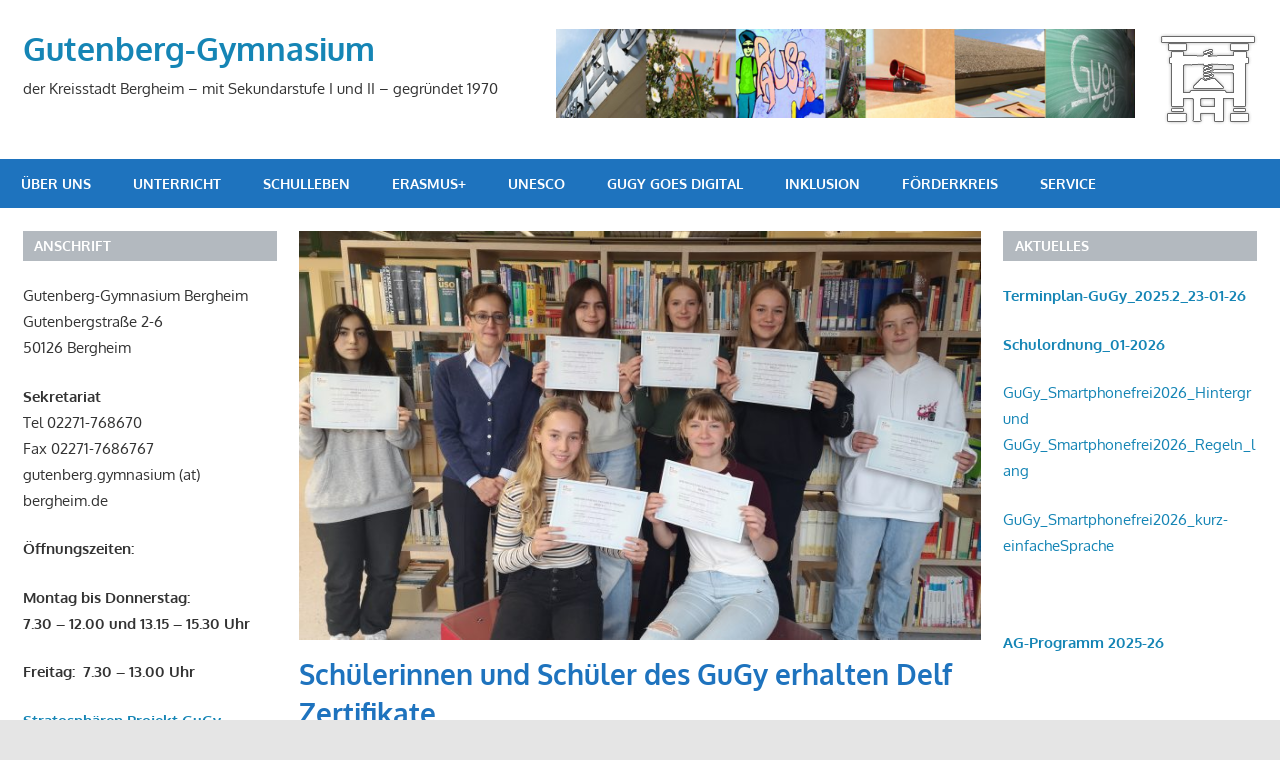

--- FILE ---
content_type: text/html; charset=UTF-8
request_url: http://gugy.de/schuelerinnen-und-schueler-des-gugy-erhalten-delf-zertifikate/
body_size: 13754
content:
<!DOCTYPE html>
<html lang="de">

<head>
<meta charset="UTF-8">
<meta name="viewport" content="width=device-width, initial-scale=1">
<link rel="profile" href="http://gmpg.org/xfn/11">
<link rel="pingback" href="http://gugy.de/xmlrpc.php">

<title>Schülerinnen und Schüler des GuGy erhalten Delf Zertifikate &#8211; Gutenberg-Gymnasium</title>
<meta name='robots' content='max-image-preview:large' />
<link rel="alternate" type="application/rss+xml" title="Gutenberg-Gymnasium &raquo; Feed" href="https://gugy.de/feed/" />
<link rel="alternate" type="application/rss+xml" title="Gutenberg-Gymnasium &raquo; Kommentar-Feed" href="https://gugy.de/comments/feed/" />
<script type="text/javascript">
window._wpemojiSettings = {"baseUrl":"https:\/\/s.w.org\/images\/core\/emoji\/14.0.0\/72x72\/","ext":".png","svgUrl":"https:\/\/s.w.org\/images\/core\/emoji\/14.0.0\/svg\/","svgExt":".svg","source":{"concatemoji":"http:\/\/gugy.de\/wp-includes\/js\/wp-emoji-release.min.js?ver=6.1.9"}};
/*! This file is auto-generated */
!function(e,a,t){var n,r,o,i=a.createElement("canvas"),p=i.getContext&&i.getContext("2d");function s(e,t){var a=String.fromCharCode,e=(p.clearRect(0,0,i.width,i.height),p.fillText(a.apply(this,e),0,0),i.toDataURL());return p.clearRect(0,0,i.width,i.height),p.fillText(a.apply(this,t),0,0),e===i.toDataURL()}function c(e){var t=a.createElement("script");t.src=e,t.defer=t.type="text/javascript",a.getElementsByTagName("head")[0].appendChild(t)}for(o=Array("flag","emoji"),t.supports={everything:!0,everythingExceptFlag:!0},r=0;r<o.length;r++)t.supports[o[r]]=function(e){if(p&&p.fillText)switch(p.textBaseline="top",p.font="600 32px Arial",e){case"flag":return s([127987,65039,8205,9895,65039],[127987,65039,8203,9895,65039])?!1:!s([55356,56826,55356,56819],[55356,56826,8203,55356,56819])&&!s([55356,57332,56128,56423,56128,56418,56128,56421,56128,56430,56128,56423,56128,56447],[55356,57332,8203,56128,56423,8203,56128,56418,8203,56128,56421,8203,56128,56430,8203,56128,56423,8203,56128,56447]);case"emoji":return!s([129777,127995,8205,129778,127999],[129777,127995,8203,129778,127999])}return!1}(o[r]),t.supports.everything=t.supports.everything&&t.supports[o[r]],"flag"!==o[r]&&(t.supports.everythingExceptFlag=t.supports.everythingExceptFlag&&t.supports[o[r]]);t.supports.everythingExceptFlag=t.supports.everythingExceptFlag&&!t.supports.flag,t.DOMReady=!1,t.readyCallback=function(){t.DOMReady=!0},t.supports.everything||(n=function(){t.readyCallback()},a.addEventListener?(a.addEventListener("DOMContentLoaded",n,!1),e.addEventListener("load",n,!1)):(e.attachEvent("onload",n),a.attachEvent("onreadystatechange",function(){"complete"===a.readyState&&t.readyCallback()})),(e=t.source||{}).concatemoji?c(e.concatemoji):e.wpemoji&&e.twemoji&&(c(e.twemoji),c(e.wpemoji)))}(window,document,window._wpemojiSettings);
</script>
<style type="text/css">
img.wp-smiley,
img.emoji {
	display: inline !important;
	border: none !important;
	box-shadow: none !important;
	height: 1em !important;
	width: 1em !important;
	margin: 0 0.07em !important;
	vertical-align: -0.1em !important;
	background: none !important;
	padding: 0 !important;
}
</style>
	<link rel='stylesheet' id='gambit-custom-fonts-css' href='http://gugy.de/wp-content/themes/gambit/assets/css/custom-fonts.css?ver=20180413' type='text/css' media='all' />
<link rel='stylesheet' id='wp-block-library-css' href='http://gugy.de/wp-includes/css/dist/block-library/style.min.css?ver=6.1.9' type='text/css' media='all' />
<link rel='stylesheet' id='classic-theme-styles-css' href='http://gugy.de/wp-includes/css/classic-themes.min.css?ver=1' type='text/css' media='all' />
<style id='global-styles-inline-css' type='text/css'>
body{--wp--preset--color--black: #303030;--wp--preset--color--cyan-bluish-gray: #abb8c3;--wp--preset--color--white: #ffffff;--wp--preset--color--pale-pink: #f78da7;--wp--preset--color--vivid-red: #cf2e2e;--wp--preset--color--luminous-vivid-orange: #ff6900;--wp--preset--color--luminous-vivid-amber: #fcb900;--wp--preset--color--light-green-cyan: #7bdcb5;--wp--preset--color--vivid-green-cyan: #00d084;--wp--preset--color--pale-cyan-blue: #8ed1fc;--wp--preset--color--vivid-cyan-blue: #0693e3;--wp--preset--color--vivid-purple: #9b51e0;--wp--preset--color--primary: #1585b5;--wp--preset--color--light-gray: #f0f0f0;--wp--preset--color--dark-gray: #777777;--wp--preset--gradient--vivid-cyan-blue-to-vivid-purple: linear-gradient(135deg,rgba(6,147,227,1) 0%,rgb(155,81,224) 100%);--wp--preset--gradient--light-green-cyan-to-vivid-green-cyan: linear-gradient(135deg,rgb(122,220,180) 0%,rgb(0,208,130) 100%);--wp--preset--gradient--luminous-vivid-amber-to-luminous-vivid-orange: linear-gradient(135deg,rgba(252,185,0,1) 0%,rgba(255,105,0,1) 100%);--wp--preset--gradient--luminous-vivid-orange-to-vivid-red: linear-gradient(135deg,rgba(255,105,0,1) 0%,rgb(207,46,46) 100%);--wp--preset--gradient--very-light-gray-to-cyan-bluish-gray: linear-gradient(135deg,rgb(238,238,238) 0%,rgb(169,184,195) 100%);--wp--preset--gradient--cool-to-warm-spectrum: linear-gradient(135deg,rgb(74,234,220) 0%,rgb(151,120,209) 20%,rgb(207,42,186) 40%,rgb(238,44,130) 60%,rgb(251,105,98) 80%,rgb(254,248,76) 100%);--wp--preset--gradient--blush-light-purple: linear-gradient(135deg,rgb(255,206,236) 0%,rgb(152,150,240) 100%);--wp--preset--gradient--blush-bordeaux: linear-gradient(135deg,rgb(254,205,165) 0%,rgb(254,45,45) 50%,rgb(107,0,62) 100%);--wp--preset--gradient--luminous-dusk: linear-gradient(135deg,rgb(255,203,112) 0%,rgb(199,81,192) 50%,rgb(65,88,208) 100%);--wp--preset--gradient--pale-ocean: linear-gradient(135deg,rgb(255,245,203) 0%,rgb(182,227,212) 50%,rgb(51,167,181) 100%);--wp--preset--gradient--electric-grass: linear-gradient(135deg,rgb(202,248,128) 0%,rgb(113,206,126) 100%);--wp--preset--gradient--midnight: linear-gradient(135deg,rgb(2,3,129) 0%,rgb(40,116,252) 100%);--wp--preset--duotone--dark-grayscale: url('#wp-duotone-dark-grayscale');--wp--preset--duotone--grayscale: url('#wp-duotone-grayscale');--wp--preset--duotone--purple-yellow: url('#wp-duotone-purple-yellow');--wp--preset--duotone--blue-red: url('#wp-duotone-blue-red');--wp--preset--duotone--midnight: url('#wp-duotone-midnight');--wp--preset--duotone--magenta-yellow: url('#wp-duotone-magenta-yellow');--wp--preset--duotone--purple-green: url('#wp-duotone-purple-green');--wp--preset--duotone--blue-orange: url('#wp-duotone-blue-orange');--wp--preset--font-size--small: 13px;--wp--preset--font-size--medium: 20px;--wp--preset--font-size--large: 36px;--wp--preset--font-size--x-large: 42px;--wp--preset--spacing--20: 0.44rem;--wp--preset--spacing--30: 0.67rem;--wp--preset--spacing--40: 1rem;--wp--preset--spacing--50: 1.5rem;--wp--preset--spacing--60: 2.25rem;--wp--preset--spacing--70: 3.38rem;--wp--preset--spacing--80: 5.06rem;}:where(.is-layout-flex){gap: 0.5em;}body .is-layout-flow > .alignleft{float: left;margin-inline-start: 0;margin-inline-end: 2em;}body .is-layout-flow > .alignright{float: right;margin-inline-start: 2em;margin-inline-end: 0;}body .is-layout-flow > .aligncenter{margin-left: auto !important;margin-right: auto !important;}body .is-layout-constrained > .alignleft{float: left;margin-inline-start: 0;margin-inline-end: 2em;}body .is-layout-constrained > .alignright{float: right;margin-inline-start: 2em;margin-inline-end: 0;}body .is-layout-constrained > .aligncenter{margin-left: auto !important;margin-right: auto !important;}body .is-layout-constrained > :where(:not(.alignleft):not(.alignright):not(.alignfull)){max-width: var(--wp--style--global--content-size);margin-left: auto !important;margin-right: auto !important;}body .is-layout-constrained > .alignwide{max-width: var(--wp--style--global--wide-size);}body .is-layout-flex{display: flex;}body .is-layout-flex{flex-wrap: wrap;align-items: center;}body .is-layout-flex > *{margin: 0;}:where(.wp-block-columns.is-layout-flex){gap: 2em;}.has-black-color{color: var(--wp--preset--color--black) !important;}.has-cyan-bluish-gray-color{color: var(--wp--preset--color--cyan-bluish-gray) !important;}.has-white-color{color: var(--wp--preset--color--white) !important;}.has-pale-pink-color{color: var(--wp--preset--color--pale-pink) !important;}.has-vivid-red-color{color: var(--wp--preset--color--vivid-red) !important;}.has-luminous-vivid-orange-color{color: var(--wp--preset--color--luminous-vivid-orange) !important;}.has-luminous-vivid-amber-color{color: var(--wp--preset--color--luminous-vivid-amber) !important;}.has-light-green-cyan-color{color: var(--wp--preset--color--light-green-cyan) !important;}.has-vivid-green-cyan-color{color: var(--wp--preset--color--vivid-green-cyan) !important;}.has-pale-cyan-blue-color{color: var(--wp--preset--color--pale-cyan-blue) !important;}.has-vivid-cyan-blue-color{color: var(--wp--preset--color--vivid-cyan-blue) !important;}.has-vivid-purple-color{color: var(--wp--preset--color--vivid-purple) !important;}.has-black-background-color{background-color: var(--wp--preset--color--black) !important;}.has-cyan-bluish-gray-background-color{background-color: var(--wp--preset--color--cyan-bluish-gray) !important;}.has-white-background-color{background-color: var(--wp--preset--color--white) !important;}.has-pale-pink-background-color{background-color: var(--wp--preset--color--pale-pink) !important;}.has-vivid-red-background-color{background-color: var(--wp--preset--color--vivid-red) !important;}.has-luminous-vivid-orange-background-color{background-color: var(--wp--preset--color--luminous-vivid-orange) !important;}.has-luminous-vivid-amber-background-color{background-color: var(--wp--preset--color--luminous-vivid-amber) !important;}.has-light-green-cyan-background-color{background-color: var(--wp--preset--color--light-green-cyan) !important;}.has-vivid-green-cyan-background-color{background-color: var(--wp--preset--color--vivid-green-cyan) !important;}.has-pale-cyan-blue-background-color{background-color: var(--wp--preset--color--pale-cyan-blue) !important;}.has-vivid-cyan-blue-background-color{background-color: var(--wp--preset--color--vivid-cyan-blue) !important;}.has-vivid-purple-background-color{background-color: var(--wp--preset--color--vivid-purple) !important;}.has-black-border-color{border-color: var(--wp--preset--color--black) !important;}.has-cyan-bluish-gray-border-color{border-color: var(--wp--preset--color--cyan-bluish-gray) !important;}.has-white-border-color{border-color: var(--wp--preset--color--white) !important;}.has-pale-pink-border-color{border-color: var(--wp--preset--color--pale-pink) !important;}.has-vivid-red-border-color{border-color: var(--wp--preset--color--vivid-red) !important;}.has-luminous-vivid-orange-border-color{border-color: var(--wp--preset--color--luminous-vivid-orange) !important;}.has-luminous-vivid-amber-border-color{border-color: var(--wp--preset--color--luminous-vivid-amber) !important;}.has-light-green-cyan-border-color{border-color: var(--wp--preset--color--light-green-cyan) !important;}.has-vivid-green-cyan-border-color{border-color: var(--wp--preset--color--vivid-green-cyan) !important;}.has-pale-cyan-blue-border-color{border-color: var(--wp--preset--color--pale-cyan-blue) !important;}.has-vivid-cyan-blue-border-color{border-color: var(--wp--preset--color--vivid-cyan-blue) !important;}.has-vivid-purple-border-color{border-color: var(--wp--preset--color--vivid-purple) !important;}.has-vivid-cyan-blue-to-vivid-purple-gradient-background{background: var(--wp--preset--gradient--vivid-cyan-blue-to-vivid-purple) !important;}.has-light-green-cyan-to-vivid-green-cyan-gradient-background{background: var(--wp--preset--gradient--light-green-cyan-to-vivid-green-cyan) !important;}.has-luminous-vivid-amber-to-luminous-vivid-orange-gradient-background{background: var(--wp--preset--gradient--luminous-vivid-amber-to-luminous-vivid-orange) !important;}.has-luminous-vivid-orange-to-vivid-red-gradient-background{background: var(--wp--preset--gradient--luminous-vivid-orange-to-vivid-red) !important;}.has-very-light-gray-to-cyan-bluish-gray-gradient-background{background: var(--wp--preset--gradient--very-light-gray-to-cyan-bluish-gray) !important;}.has-cool-to-warm-spectrum-gradient-background{background: var(--wp--preset--gradient--cool-to-warm-spectrum) !important;}.has-blush-light-purple-gradient-background{background: var(--wp--preset--gradient--blush-light-purple) !important;}.has-blush-bordeaux-gradient-background{background: var(--wp--preset--gradient--blush-bordeaux) !important;}.has-luminous-dusk-gradient-background{background: var(--wp--preset--gradient--luminous-dusk) !important;}.has-pale-ocean-gradient-background{background: var(--wp--preset--gradient--pale-ocean) !important;}.has-electric-grass-gradient-background{background: var(--wp--preset--gradient--electric-grass) !important;}.has-midnight-gradient-background{background: var(--wp--preset--gradient--midnight) !important;}.has-small-font-size{font-size: var(--wp--preset--font-size--small) !important;}.has-medium-font-size{font-size: var(--wp--preset--font-size--medium) !important;}.has-large-font-size{font-size: var(--wp--preset--font-size--large) !important;}.has-x-large-font-size{font-size: var(--wp--preset--font-size--x-large) !important;}
.wp-block-navigation a:where(:not(.wp-element-button)){color: inherit;}
:where(.wp-block-columns.is-layout-flex){gap: 2em;}
.wp-block-pullquote{font-size: 1.5em;line-height: 1.6;}
</style>
<link rel='stylesheet' id='simply-gallery-block-frontend-css' href='http://gugy.de/wp-content/plugins/simply-gallery-block/blocks/pgc_sgb.min.style.css?ver=3.2.1' type='text/css' media='all' />
<link rel='stylesheet' id='pgc-simply-gallery-plugin-lightbox-style-css' href='http://gugy.de/wp-content/plugins/simply-gallery-block/plugins/pgc_sgb_lightbox.min.style.css?ver=3.2.1' type='text/css' media='all' />
<link rel='stylesheet' id='ecwd-popup-style-css' href='http://gugy.de/wp-content/plugins/event-calendar-wd/css/ecwd_popup.css?ver=1.1.40_595550df5b428' type='text/css' media='all' />
<link rel='stylesheet' id='ecwd_font-awesome-css' href='http://gugy.de/wp-content/plugins/event-calendar-wd/css/font-awesome/font-awesome.css?ver=1.1.40_595550df5b428' type='text/css' media='all' />
<link rel='stylesheet' id='ecwd-public-css' href='http://gugy.de/wp-content/plugins/event-calendar-wd/css/style.css?ver=1.1.40_595550df5b428' type='text/css' media='all' />
<link rel='stylesheet' id='gambit-stylesheet-css' href='http://gugy.de/wp-content/themes/gambit/style.css?ver=1.6.5' type='text/css' media='all' />
<link rel='stylesheet' id='genericons-css' href='http://gugy.de/wp-content/themes/gambit/assets/genericons/genericons.css?ver=3.4.1' type='text/css' media='all' />
<link rel='stylesheet' id='themezee-related-posts-css' href='http://gugy.de/wp-content/themes/gambit/assets/css/themezee-related-posts.css?ver=20160421' type='text/css' media='all' />
<link rel='stylesheet' id='gambit-pro-css' href='http://gugy.de/wp-content/plugins/gambit-pro/assets/css/gambit-pro.css?ver=1.3.1' type='text/css' media='all' />
<style id='gambit-pro-inline-css' type='text/css'>
/* Primary Navigation Color Setting */.header-bar-wrap,.top-navigation-menu ul {background: #1e73be;}/* Secondary Navigation Color Setting */.primary-navigation-wrap,.main-navigation-toggle,.main-navigation-menu ul {background: #1e73be;}/* Content Secondary Color Setting */a:hover,a:focus,a:active,.site-title a:hover,.site-title a:active,.page-title,.entry-title,.entry-title a:link,.entry-title a:visited {color: #1e73be;}.entry-title a:hover,.entry-title a:active {    color: #1585b5;}button:hover,input[type="button"]:hover,input[type="reset"]:hover,input[type="submit"]:hover,button:focus,input[type="button"]:focus,input[type="reset"]:focus,input[type="submit"]:focus,button:active,input[type="button"]:active,input[type="reset"]:active,input[type="submit"]:active,.more-link:hover,.more-link:focus,.more-link:active,.entry-tags .meta-tags a:hover,.entry-tags .meta-tags a:focus,.entry-tags .meta-tags a:active,.widget_tag_cloud .tagcloud a:hover,.widget_tag_cloud .tagcloud a:focus,.widget_tag_cloud .tagcloud a:active,.pagination a:link,.pagination a:visited,.infinite-scroll #infinite-handle span:hover,.infinite-scroll #infinite-handle span:active,.tzwb-tabbed-content .tzwb-tabnavi li a,.tzwb-tabbed-content .tzwb-tabnavi li a:link,.tzwb-tabbed-content .tzwb-tabnavi li a:visited,.tzwb-social-icons .social-icons-menu li a:hover,.tzwb-social-icons .social-icons-menu li a:focus,.tzwb-social-icons .social-icons-menu li a:active,.post-slider-controls .zeeflex-direction-nav a:hover,.post-slider-controls .zeeflex-direction-nav a:active,.scroll-to-top-button:hover {background: #1e73be;}.pagination a:hover,.pagination a:active,.tzwb-tabbed-content .tzwb-tabnavi li a:hover,.tzwb-tabbed-content .tzwb-tabnavi li a:active,.tzwb-tabbed-content .tzwb-tabnavi li a.current-tab {    background: #1585b5;}/* Widget Title Color Setting */.widget-header,.page-header {background: #b3b9bf;}/* Footer Color Setting */.site-footer-wrap,.footer-navigation-wrap,.footer-widgets-background {background: #1e73be;}
</style>
<script type='text/javascript' src='http://gugy.de/wp-includes/js/jquery/jquery.min.js?ver=3.6.1' id='jquery-core-js'></script>
<script type='text/javascript' src='http://gugy.de/wp-includes/js/jquery/jquery-migrate.min.js?ver=3.3.2' id='jquery-migrate-js'></script>
<!--[if lt IE 9]>
<script type='text/javascript' src='http://gugy.de/wp-content/themes/gambit/assets/js/html5shiv.min.js?ver=3.7.3' id='html5shiv-js'></script>
<![endif]-->
<script type='text/javascript' id='gambit-jquery-navigation-js-extra'>
/* <![CDATA[ */
var gambit_menu_title = "Men\u00fc";
/* ]]> */
</script>
<script type='text/javascript' src='http://gugy.de/wp-content/themes/gambit/assets/js/navigation.js?ver=20160719' id='gambit-jquery-navigation-js'></script>
<link rel="https://api.w.org/" href="https://gugy.de/wp-json/" /><link rel="alternate" type="application/json" href="https://gugy.de/wp-json/wp/v2/posts/22206" /><link rel="EditURI" type="application/rsd+xml" title="RSD" href="https://gugy.de/xmlrpc.php?rsd" />
<link rel="wlwmanifest" type="application/wlwmanifest+xml" href="http://gugy.de/wp-includes/wlwmanifest.xml" />
<meta name="generator" content="WordPress 6.1.9" />
<link rel="canonical" href="https://gugy.de/schuelerinnen-und-schueler-des-gugy-erhalten-delf-zertifikate/" />
<link rel='shortlink' href='https://gugy.de/?p=22206' />
<link rel="alternate" type="application/json+oembed" href="https://gugy.de/wp-json/oembed/1.0/embed?url=https%3A%2F%2Fgugy.de%2Fschuelerinnen-und-schueler-des-gugy-erhalten-delf-zertifikate%2F" />
<link rel="alternate" type="text/xml+oembed" href="https://gugy.de/wp-json/oembed/1.0/embed?url=https%3A%2F%2Fgugy.de%2Fschuelerinnen-und-schueler-des-gugy-erhalten-delf-zertifikate%2F&#038;format=xml" />
<noscript><style>.simply-gallery-amp{ display: block !important; }</style></noscript><noscript><style>.sgb-preloader{ display: none !important; }</style></noscript>		<style type="text/css" id="wp-custom-css">
			/*
Füge deinen eigenen CSS-Code nach diesem Kommentar hinter dem abschließenden Schrägstrich ein. 

Klicke auf das Hilfe-Symbol oben, um mehr zu erfahren.
*/		</style>
		</head>

<body class="post-template-default single single-post postid-22206 single-format-standard wp-embed-responsive ecwd-theme-gambit content-center">
<svg xmlns="http://www.w3.org/2000/svg" viewBox="0 0 0 0" width="0" height="0" focusable="false" role="none" style="visibility: hidden; position: absolute; left: -9999px; overflow: hidden;" ><defs><filter id="wp-duotone-dark-grayscale"><feColorMatrix color-interpolation-filters="sRGB" type="matrix" values=" .299 .587 .114 0 0 .299 .587 .114 0 0 .299 .587 .114 0 0 .299 .587 .114 0 0 " /><feComponentTransfer color-interpolation-filters="sRGB" ><feFuncR type="table" tableValues="0 0.49803921568627" /><feFuncG type="table" tableValues="0 0.49803921568627" /><feFuncB type="table" tableValues="0 0.49803921568627" /><feFuncA type="table" tableValues="1 1" /></feComponentTransfer><feComposite in2="SourceGraphic" operator="in" /></filter></defs></svg><svg xmlns="http://www.w3.org/2000/svg" viewBox="0 0 0 0" width="0" height="0" focusable="false" role="none" style="visibility: hidden; position: absolute; left: -9999px; overflow: hidden;" ><defs><filter id="wp-duotone-grayscale"><feColorMatrix color-interpolation-filters="sRGB" type="matrix" values=" .299 .587 .114 0 0 .299 .587 .114 0 0 .299 .587 .114 0 0 .299 .587 .114 0 0 " /><feComponentTransfer color-interpolation-filters="sRGB" ><feFuncR type="table" tableValues="0 1" /><feFuncG type="table" tableValues="0 1" /><feFuncB type="table" tableValues="0 1" /><feFuncA type="table" tableValues="1 1" /></feComponentTransfer><feComposite in2="SourceGraphic" operator="in" /></filter></defs></svg><svg xmlns="http://www.w3.org/2000/svg" viewBox="0 0 0 0" width="0" height="0" focusable="false" role="none" style="visibility: hidden; position: absolute; left: -9999px; overflow: hidden;" ><defs><filter id="wp-duotone-purple-yellow"><feColorMatrix color-interpolation-filters="sRGB" type="matrix" values=" .299 .587 .114 0 0 .299 .587 .114 0 0 .299 .587 .114 0 0 .299 .587 .114 0 0 " /><feComponentTransfer color-interpolation-filters="sRGB" ><feFuncR type="table" tableValues="0.54901960784314 0.98823529411765" /><feFuncG type="table" tableValues="0 1" /><feFuncB type="table" tableValues="0.71764705882353 0.25490196078431" /><feFuncA type="table" tableValues="1 1" /></feComponentTransfer><feComposite in2="SourceGraphic" operator="in" /></filter></defs></svg><svg xmlns="http://www.w3.org/2000/svg" viewBox="0 0 0 0" width="0" height="0" focusable="false" role="none" style="visibility: hidden; position: absolute; left: -9999px; overflow: hidden;" ><defs><filter id="wp-duotone-blue-red"><feColorMatrix color-interpolation-filters="sRGB" type="matrix" values=" .299 .587 .114 0 0 .299 .587 .114 0 0 .299 .587 .114 0 0 .299 .587 .114 0 0 " /><feComponentTransfer color-interpolation-filters="sRGB" ><feFuncR type="table" tableValues="0 1" /><feFuncG type="table" tableValues="0 0.27843137254902" /><feFuncB type="table" tableValues="0.5921568627451 0.27843137254902" /><feFuncA type="table" tableValues="1 1" /></feComponentTransfer><feComposite in2="SourceGraphic" operator="in" /></filter></defs></svg><svg xmlns="http://www.w3.org/2000/svg" viewBox="0 0 0 0" width="0" height="0" focusable="false" role="none" style="visibility: hidden; position: absolute; left: -9999px; overflow: hidden;" ><defs><filter id="wp-duotone-midnight"><feColorMatrix color-interpolation-filters="sRGB" type="matrix" values=" .299 .587 .114 0 0 .299 .587 .114 0 0 .299 .587 .114 0 0 .299 .587 .114 0 0 " /><feComponentTransfer color-interpolation-filters="sRGB" ><feFuncR type="table" tableValues="0 0" /><feFuncG type="table" tableValues="0 0.64705882352941" /><feFuncB type="table" tableValues="0 1" /><feFuncA type="table" tableValues="1 1" /></feComponentTransfer><feComposite in2="SourceGraphic" operator="in" /></filter></defs></svg><svg xmlns="http://www.w3.org/2000/svg" viewBox="0 0 0 0" width="0" height="0" focusable="false" role="none" style="visibility: hidden; position: absolute; left: -9999px; overflow: hidden;" ><defs><filter id="wp-duotone-magenta-yellow"><feColorMatrix color-interpolation-filters="sRGB" type="matrix" values=" .299 .587 .114 0 0 .299 .587 .114 0 0 .299 .587 .114 0 0 .299 .587 .114 0 0 " /><feComponentTransfer color-interpolation-filters="sRGB" ><feFuncR type="table" tableValues="0.78039215686275 1" /><feFuncG type="table" tableValues="0 0.94901960784314" /><feFuncB type="table" tableValues="0.35294117647059 0.47058823529412" /><feFuncA type="table" tableValues="1 1" /></feComponentTransfer><feComposite in2="SourceGraphic" operator="in" /></filter></defs></svg><svg xmlns="http://www.w3.org/2000/svg" viewBox="0 0 0 0" width="0" height="0" focusable="false" role="none" style="visibility: hidden; position: absolute; left: -9999px; overflow: hidden;" ><defs><filter id="wp-duotone-purple-green"><feColorMatrix color-interpolation-filters="sRGB" type="matrix" values=" .299 .587 .114 0 0 .299 .587 .114 0 0 .299 .587 .114 0 0 .299 .587 .114 0 0 " /><feComponentTransfer color-interpolation-filters="sRGB" ><feFuncR type="table" tableValues="0.65098039215686 0.40392156862745" /><feFuncG type="table" tableValues="0 1" /><feFuncB type="table" tableValues="0.44705882352941 0.4" /><feFuncA type="table" tableValues="1 1" /></feComponentTransfer><feComposite in2="SourceGraphic" operator="in" /></filter></defs></svg><svg xmlns="http://www.w3.org/2000/svg" viewBox="0 0 0 0" width="0" height="0" focusable="false" role="none" style="visibility: hidden; position: absolute; left: -9999px; overflow: hidden;" ><defs><filter id="wp-duotone-blue-orange"><feColorMatrix color-interpolation-filters="sRGB" type="matrix" values=" .299 .587 .114 0 0 .299 .587 .114 0 0 .299 .587 .114 0 0 .299 .587 .114 0 0 " /><feComponentTransfer color-interpolation-filters="sRGB" ><feFuncR type="table" tableValues="0.098039215686275 1" /><feFuncG type="table" tableValues="0 0.66274509803922" /><feFuncB type="table" tableValues="0.84705882352941 0.41960784313725" /><feFuncA type="table" tableValues="1 1" /></feComponentTransfer><feComposite in2="SourceGraphic" operator="in" /></filter></defs></svg>
	<div id="page" class="hfeed site">

		<a class="skip-link screen-reader-text" href="#content">Zum Inhalt springen</a>

		
		<header id="masthead" class="site-header clearfix" role="banner">

			<div class="header-main container clearfix">

				<div id="logo" class="site-branding clearfix">

										
			<p class="site-title"><a href="https://gugy.de/" rel="home">Gutenberg-Gymnasium</a></p>

							
			<p class="site-description">der Kreisstadt Bergheim &#8211; mit Sekundarstufe I und II &#8211; gegründet 1970</p>

		
				</div><!-- .site-branding -->

				<div class="header-widgets clearfix">

					<aside id="media_image-2" class="header-widget widget_media_image"><img width="100" height="100" src="https://gugy.de/wp-content/uploads/2017/07/cropped-GuGy-Logo.png" class="image wp-image-8188  attachment-full size-full" alt="" decoding="async" loading="lazy" style="max-width: 100%; height: auto;" /></aside><aside id="media_image-10" class="header-widget widget_media_image"><img width="579" height="90" src="https://gugy.de/wp-content/uploads/2017/06/heade-768x119.png" class="image wp-image-44  attachment-579x90 size-579x90" alt="" decoding="async" loading="lazy" style="max-width: 100%; height: auto;" srcset="https://gugy.de/wp-content/uploads/2017/06/heade-768x119.png 768w, https://gugy.de/wp-content/uploads/2017/06/heade-300x47.png 300w, https://gugy.de/wp-content/uploads/2017/06/heade.png 900w" sizes="(max-width: 579px) 100vw, 579px" /></aside>
				</div><!-- .header-widgets -->


			</div><!-- .header-main -->

		</header><!-- #masthead -->

		<div id="main-navigation-wrap" class="primary-navigation-wrap">

			<nav id="main-navigation" class="primary-navigation container navigation clearfix" role="navigation">
				<ul id="menu-main-navigation" class="main-navigation-menu menu"><li class="page_item page-item-1446 page_item_has_children"><a href="https://gugy.de/ueber-uns/">Über uns</a>
<ul class='children'>
	<li class="page_item page-item-1222"><a href="https://gugy.de/ueber-uns/schulleitung/">Schulleitung</a></li>
	<li class="page_item page-item-695"><a href="https://gugy.de/ueber-uns/lehrerkollegium/">Kollegium</a></li>
	<li class="page_item page-item-6026"><a href="https://gugy.de/ueber-uns/sekretariat/">Sekretariat</a></li>
	<li class="page_item page-item-6035"><a href="https://gugy.de/ueber-uns/hausmeister/">HausmeisterIn</a></li>
	<li class="page_item page-item-8970"><a href="https://gugy.de/ueber-uns/lehrerrat/">Lehrerrat gewählt 2025_26 für 3 Jahre</a></li>
	<li class="page_item page-item-2"><a href="https://gugy.de/ueber-uns/beispiel-seite/">Geschichte</a></li>
	<li class="page_item page-item-8964"><a href="https://gugy.de/ueber-uns/schulkonferenz/">Schulkonferenz</a></li>
	<li class="page_item page-item-9473"><a href="https://gugy.de/ueber-uns/ueber-unsschulprogramm/">Schulprogramm</a></li>
	<li class="page_item page-item-10918"><a href="https://gugy.de/ueber-uns/schuelervertretung/">Schülervertretung</a></li>
	<li class="page_item page-item-10549"><a href="https://gugy.de/ueber-uns/schulordnung/">Schulordnung</a></li>
	<li class="page_item page-item-13"><a href="https://gugy.de/ueber-uns/impressum/">Impressum/Datenschutz</a></li>
</ul>
</li>
<li class="page_item page-item-2501 page_item_has_children"><a href="https://gugy.de/unterricht/">Unterricht</a>
<ul class='children'>
	<li class="page_item page-item-2623 page_item_has_children"><a href="https://gugy.de/unterricht/faecher/">Fächer</a>
	<ul class='children'>
		<li class="page_item page-item-3729"><a href="https://gugy.de/unterricht/faecher/biologie/">Biologie</a></li>
		<li class="page_item page-item-2674"><a href="https://gugy.de/unterricht/faecher/chemie/">Chemie</a></li>
		<li class="page_item page-item-3155"><a href="https://gugy.de/unterricht/faecher/deutsch/">Deutsch</a></li>
		<li class="page_item page-item-3938"><a href="https://gugy.de/unterricht/faecher/englisch/">Englisch</a></li>
		<li class="page_item page-item-5330"><a href="https://gugy.de/unterricht/faecher/differenzierungskurse/">Differenzierungskurse</a></li>
		<li class="page_item page-item-4167"><a href="https://gugy.de/unterricht/faecher/erdkundegeographie/">Erdkunde/Geographie</a></li>
		<li class="page_item page-item-4498"><a href="https://gugy.de/unterricht/faecher/erziehungswissenschaften/">Erziehungswissenschaften</a></li>
		<li class="page_item page-item-4288"><a href="https://gugy.de/unterricht/faecher/evangelische-religion/">Evangelische Religionslehre</a></li>
		<li class="page_item page-item-5712"><a href="https://gugy.de/unterricht/faecher/faecheruebergreifende-anforderungen/">Fächerübergreifende Anforderungen</a></li>
		<li class="page_item page-item-4721"><a href="https://gugy.de/unterricht/faecher/franzoesisch/">Französisch</a></li>
		<li class="page_item page-item-4960"><a href="https://gugy.de/unterricht/faecher/geschichte/">Geschichte</a></li>
		<li class="page_item page-item-2626"><a href="https://gugy.de/unterricht/faecher/informatik/">Informatik</a></li>
		<li class="page_item page-item-8912"><a href="https://gugy.de/unterricht/faecher/italienisch/">Italienisch</a></li>
		<li class="page_item page-item-5060"><a href="https://gugy.de/unterricht/faecher/katholische-religion/">Katholische Religionslehre</a></li>
		<li class="page_item page-item-5301"><a href="https://gugy.de/unterricht/faecher/kunst/">Kunst</a></li>
		<li class="page_item page-item-5377"><a href="https://gugy.de/unterricht/faecher/latein/">Latein</a></li>
		<li class="page_item page-item-5661"><a href="https://gugy.de/unterricht/faecher/literatur/">Literatur</a></li>
		<li class="page_item page-item-5407"><a href="https://gugy.de/unterricht/faecher/mathematik/">Mathematik</a></li>
		<li class="page_item page-item-5535"><a href="https://gugy.de/unterricht/faecher/musik/">Musik</a></li>
		<li class="page_item page-item-5559"><a href="https://gugy.de/unterricht/faecher/philosophie/">Philosophie</a></li>
		<li class="page_item page-item-5605"><a href="https://gugy.de/unterricht/faecher/physik/">Physik</a></li>
		<li class="page_item page-item-2697"><a href="https://gugy.de/unterricht/faecher/sozialwissenschaften-politik/">Sozialwissenschaften / Politik</a></li>
		<li class="page_item page-item-2922"><a href="https://gugy.de/unterricht/faecher/spanisch/">Spanisch</a></li>
		<li class="page_item page-item-5581"><a href="https://gugy.de/unterricht/faecher/sport/">Sport</a></li>
		<li class="page_item page-item-20536"><a href="https://gugy.de/unterricht/faecher/faecher-wirtschaft-und-politik/">Wirtschaft und Politik</a></li>
	</ul>
</li>
	<li class="page_item page-item-2320 page_item_has_children"><a href="https://gugy.de/unterricht/oberstufe/">Oberstufe</a>
	<ul class='children'>
		<li class="page_item page-item-5961"><a href="https://gugy.de/unterricht/oberstufe/klausurplaene/">Klausurpläne</a></li>
		<li class="page_item page-item-2588"><a href="https://gugy.de/unterricht/oberstufe/anmeldung/">Anmeldung</a></li>
		<li class="page_item page-item-3494"><a href="https://gugy.de/unterricht/oberstufe/abwesenheit-vom-unterricht/">Abwesenheit vom Unterricht</a></li>
		<li class="page_item page-item-8543"><a href="https://gugy.de/unterricht/oberstufe/ausbildungs-und-pruefungsordnung/">Ausbildungs- und Prüfungsordnung</a></li>
		<li class="page_item page-item-2337"><a href="https://gugy.de/unterricht/oberstufe/einfuehrungsphase/">Einführungsphase</a></li>
		<li class="page_item page-item-2956"><a href="https://gugy.de/unterricht/oberstufe/qualifikationsphase-2/">Qualifikationsphase</a></li>
		<li class="page_item page-item-4918"><a href="https://gugy.de/unterricht/oberstufe/eva/">EVA</a></li>
		<li class="page_item page-item-2437"><a href="https://gugy.de/unterricht/oberstufe/lupo/">LuPO</a></li>
		<li class="page_item page-item-3936"><a href="https://gugy.de/unterricht/oberstufe/facharbeit/">Facharbeit</a></li>
		<li class="page_item page-item-4266"><a href="https://gugy.de/unterricht/oberstufe/fachhochschulreife/">Fachhochschulreife</a></li>
		<li class="page_item page-item-9070"><a href="https://gugy.de/unterricht/oberstufe/auslandsaufenthalt/">Auslandsaufenthalt</a></li>
		<li class="page_item page-item-9073"><a href="https://gugy.de/unterricht/oberstufe/latinum/">Latinum</a></li>
		<li class="page_item page-item-9142"><a href="https://gugy.de/unterricht/oberstufe/studien-und-berufswahlorientierung/">Studien- und Berufswahlorientierung</a></li>
		<li class="page_item page-item-9088"><a href="https://gugy.de/unterricht/oberstufe/begabtenfoerderung/">Begabtenförderung</a></li>
		<li class="page_item page-item-9149"><a href="https://gugy.de/unterricht/oberstufe/sprachzertifikate/">Sprachzertifikate</a></li>
		<li class="page_item page-item-6719"><a href="https://gugy.de/unterricht/oberstufe/oberstufenteam/">Oberstufenteam</a></li>
	</ul>
</li>
	<li class="page_item page-item-18875 page_item_has_children"><a href="https://gugy.de/unterricht/die-mittelstufe/">Die Mittelstufe</a>
	<ul class='children'>
		<li class="page_item page-item-24607"><a href="https://gugy.de/unterricht/die-mittelstufe/zp-10/">ZP 10</a></li>
	</ul>
</li>
	<li class="page_item page-item-5403 page_item_has_children"><a href="https://gugy.de/unterricht/erprobungsstufe/">Erprobungsstufe</a>
	<ul class='children'>
		<li class="page_item page-item-5606"><a href="https://gugy.de/unterricht/erprobungsstufe/angebote/">Angebote</a></li>
		<li class="page_item page-item-5588"><a href="https://gugy.de/unterricht/erprobungsstufe/fahrten-und-lehrer/">Fahrten und Lehrer</a></li>
		<li class="page_item page-item-11212"><a href="https://gugy.de/unterricht/erprobungsstufe/klassenpaten-streitschlicheter/">Klassenpaten/Streitschlichter</a></li>
		<li class="page_item page-item-16586"><a href="https://gugy.de/unterricht/erprobungsstufe/rund-um-die-wahl-zur-2-fremdsprache/">Rund um die Wahl zur 2. Fremdsprache</a></li>
	</ul>
</li>
</ul>
</li>
<li class="page_item page-item-2439 page_item_has_children"><a href="https://gugy.de/2439-2/">Schulleben</a>
<ul class='children'>
	<li class="page_item page-item-22079"><a href="https://gugy.de/2439-2/mensa/">Mensa</a></li>
	<li class="page_item page-item-22081"><a href="https://gugy.de/2439-2/uebermittagsbetreuung-uemi/">Übermittagsbetreuung (ÜMI)</a></li>
	<li class="page_item page-item-2482"><a href="https://gugy.de/2439-2/mediothek/">Mediothek</a></li>
	<li class="page_item page-item-2484"><a href="https://gugy.de/2439-2/schulsanitaetsdienst/">Schulsanitätsdienst</a></li>
	<li class="page_item page-item-2505 page_item_has_children"><a href="https://gugy.de/2439-2/ags/">AGs</a>
	<ul class='children'>
		<li class="page_item page-item-2513"><a href="https://gugy.de/2439-2/ags/ag-gugy-alaaf/">AG GuGy Alaaf!</a></li>
		<li class="page_item page-item-16465"><a href="https://gugy.de/2439-2/ags/erasmus-plus/">Erasmus+ &#8222;My heritage, our future&#8220;</a></li>
		<li class="page_item page-item-19134"><a href="https://gugy.de/2439-2/ags/menschenrechts-ag/">Menschenrechts-AG</a></li>
		<li class="page_item page-item-6031"><a href="https://gugy.de/2439-2/ags/astronomie-ag/">Astronomie AG</a></li>
		<li class="page_item page-item-19136"><a href="https://gugy.de/2439-2/ags/gugy-classix-orchester-ag/">GuGy-ClassiX (Orchester-AG)</a></li>
		<li class="page_item page-item-17124"><a href="https://gugy.de/2439-2/ags/streitschlichter-klassenpaten-ag/">Streitschlichter/Klassenpaten</a></li>
		<li class="page_item page-item-19144"><a href="https://gugy.de/2439-2/ags/die-sternwarte-ag/">Die Sternwarte-AG</a></li>
		<li class="page_item page-item-19138"><a href="https://gugy.de/2439-2/ags/ton-und-lichttechnik-ag/">Ton und Lichttechnik-AG</a></li>
		<li class="page_item page-item-19140"><a href="https://gugy.de/2439-2/ags/kindertheater-ag/">Kindertheater-AG</a></li>
		<li class="page_item page-item-19142"><a href="https://gugy.de/2439-2/ags/die-gugy-singphonix-musiktheater-und-chor-des-gutenberg-gymnasiums/">GuGy-Voices &#8211; Der Schulchor</a></li>
	</ul>
</li>
	<li class="page_item page-item-2566 page_item_has_children"><a href="https://gugy.de/2439-2/zertifikate/">Sprachzertifikate</a>
	<ul class='children'>
		<li class="page_item page-item-2577"><a href="https://gugy.de/2439-2/zertifikate/sprachzertifikate/">DELF</a></li>
		<li class="page_item page-item-2602 page_item_has_children"><a href="https://gugy.de/2439-2/zertifikate/cambridge/">Cambridge</a>
		<ul class='children'>
			<li class="page_item page-item-19080"><a href="https://gugy.de/2439-2/zertifikate/cambridge/cambridge-zertifikat/">Cambridge-Zertifikat</a></li>
		</ul>
</li>
	</ul>
</li>
	<li class="page_item page-item-2629 page_item_has_children"><a href="https://gugy.de/2439-2/mathe-wettbewerbe/">Mathe-Wettbewerbe</a>
	<ul class='children'>
		<li class="page_item page-item-19101"><a href="https://gugy.de/2439-2/mathe-wettbewerbe/mathematik-olympiade/">Mathematik-Olympiade</a></li>
		<li class="page_item page-item-19103"><a href="https://gugy.de/2439-2/mathe-wettbewerbe/kaenguruwettbewerb/">Känguru-Wettbewerb</a></li>
	</ul>
</li>
	<li class="page_item page-item-2633"><a href="https://gugy.de/2439-2/sternwarte/">Sternwarte</a></li>
	<li class="page_item page-item-19105"><a href="https://gugy.de/2439-2/informatik-biber/">Informatik-Biber</a></li>
</ul>
</li>
<li class="page_item page-item-20346"><a href="https://gugy.de/erasmus/">Erasmus+</a></li>
<li class="page_item page-item-780 page_item_has_children"><a href="https://gugy.de/unesco/">UNESCO</a>
<ul class='children'>
	<li class="page_item page-item-14263"><a href="https://gugy.de/unesco/anerkannte-unesco-projektschule/">Anerkannte UNESCO-Projektschule</a></li>
</ul>
</li>
<li class="page_item page-item-23559 page_item_has_children"><a href="https://gugy.de/gugy-goes-digital/">GuGy goes digital</a>
<ul class='children'>
	<li class="page_item page-item-23577"><a href="https://gugy.de/gugy-goes-digital/informationen-zum-ablauf/">Informationen</a></li>
	<li class="page_item page-item-23579"><a href="https://gugy.de/gugy-goes-digital/support/">Support</a></li>
	<li class="page_item page-item-23679"><a href="https://gugy.de/gugy-goes-digital/hilfreiche-anleitungen/">hilfreiche Anleitungen</a></li>
	<li class="page_item page-item-23581 page_item_has_children"><a href="https://gugy.de/gugy-goes-digital/bestellportal/">iPad bestellen</a>
	<ul class='children'>
		<li class="page_item page-item-24272"><a href="https://gugy.de/gugy-goes-digital/bestellportal/hilfestellung-bestellportal/">Hilfestellung Bestellportal</a></li>
		<li class="page_item page-item-24281"><a href="https://gugy.de/gugy-goes-digital/bestellportal/bestellportal-klasse-8/">Bestellportal Klasse 8</a></li>
		<li class="page_item page-item-24287"><a href="https://gugy.de/gugy-goes-digital/bestellportal/bestellportal-klasse-9/">Bestellportal Klasse 9</a></li>
		<li class="page_item page-item-24290"><a href="https://gugy.de/gugy-goes-digital/bestellportal/bestellportal-klasse-10/">Bestellportal Klasse 10</a></li>
		<li class="page_item page-item-24296"><a href="https://gugy.de/gugy-goes-digital/bestellportal/bestellportal-stufe-ef/">Bestellportal Stufe EF</a></li>
		<li class="page_item page-item-24299"><a href="https://gugy.de/gugy-goes-digital/bestellportal/bestellportal-q-phase/">Bestellportal Q-Phase</a></li>
	</ul>
</li>
	<li class="page_item page-item-23583"><a href="https://gugy.de/gugy-goes-digital/formulare-und-downloads/">Formulare und Downloads</a></li>
	<li class="page_item page-item-23601"><a href="https://gugy.de/gugy-goes-digital/faq-2/">FAQ</a></li>
</ul>
</li>
<li class="page_item page-item-25118"><a href="https://gugy.de/inklusion/">Inklusion</a></li>
<li class="page_item page-item-2319 page_item_has_children"><a href="https://gugy.de/foerderverein/">Förderkreis</a>
<ul class='children'>
	<li class="page_item page-item-2458"><a href="https://gugy.de/foerderverein/vorstand/">Vorstand</a></li>
	<li class="page_item page-item-2413"><a href="https://gugy.de/foerderverein/foerderkreis/">Förderkreis</a></li>
	<li class="page_item page-item-2406"><a href="https://gugy.de/foerderverein/unsere-ziele/">Unsere Ziele</a></li>
	<li class="page_item page-item-2401"><a href="https://gugy.de/foerderverein/satzung/">Satzung</a></li>
</ul>
</li>
<li class="page_item page-item-2486 page_item_has_children"><a href="https://gugy.de/service/">Service</a>
<ul class='children'>
	<li class="page_item page-item-17182 page_item_has_children"><a href="https://gugy.de/service/beratung/">Beratung</a>
	<ul class='children'>
		<li class="page_item page-item-12734"><a href="https://gugy.de/service/beratung/schulsozialarbeit/">Schulsozialarbeit</a></li>
		<li class="page_item page-item-12739"><a href="https://gugy.de/service/beratung/fachkraft-fuer-integration/">Fachkraft für Integration</a></li>
		<li class="page_item page-item-2620 page_item_has_children"><a href="https://gugy.de/service/beratung/berufsorientierung/">Berufsorientierung</a>
		<ul class='children'>
			<li class="page_item page-item-4304"><a href="https://gugy.de/service/beratung/berufsorientierung/betriebspraktikum/">Betriebspraktikum</a></li>
			<li class="page_item page-item-2637"><a href="https://gugy.de/service/beratung/berufsorientierung/informationsveranstaltungen-studium/">Informationsveranstaltungen Studium</a></li>
			<li class="page_item page-item-2666"><a href="https://gugy.de/service/beratung/berufsorientierung/informationsveranstaltung-ausbildung-und-berufskolleg/">Informationsveranstaltung Ausbildung und Berufskolleg</a></li>
		</ul>
</li>
		<li class="page_item page-item-2491"><a href="https://gugy.de/service/beratung/studienfoerderung/">Studienförderung</a></li>
	</ul>
</li>
	<li class="page_item page-item-2669 page_item_has_children"><a href="https://gugy.de/service/foerderung/">Förderung</a>
	<ul class='children'>
		<li class="page_item page-item-2695"><a href="https://gugy.de/service/foerderung/basis-foerderung/">Basis Förderung</a></li>
		<li class="page_item page-item-2677"><a href="https://gugy.de/service/foerderung/foerderung-plus/">Förderung Plus</a></li>
		<li class="page_item page-item-2884 page_item_has_children"><a href="https://gugy.de/service/foerderung/begabtenfoerderung/">Begabtenförderung</a>
		<ul class='children'>
			<li class="page_item page-item-13596"><a href="https://gugy.de/service/foerderung/begabtenfoerderung/gugys-beste/">GuGys Beste</a></li>
			<li class="page_item page-item-19099"><a href="https://gugy.de/service/foerderung/begabtenfoerderung/vorlesewettbewerb/">Vorlesewettbewerb</a></li>
		</ul>
</li>
		<li class="page_item page-item-2734"><a href="https://gugy.de/service/foerderung/individuelle-foerderung/">Individuelle Förderung</a></li>
		<li class="page_item page-item-12021"><a href="https://gugy.de/service/foerderung/gugy-hilft/">Nachhilfeprojekt GuGy hilft!</a></li>
	</ul>
</li>
	<li class="page_item page-item-17235 page_item_has_children"><a href="https://gugy.de/service/schulbuchausleihe/">Schulbuchausleihe</a>
	<ul class='children'>
		<li class="page_item page-item-17538"><a href="https://gugy.de/service/schulbuchausleihe/informationen-zur-ausleihe/">Informationen zur Ausleihe</a></li>
		<li class="page_item page-item-17540"><a href="https://gugy.de/service/schulbuchausleihe/informationen-zur-rueckgabe/">Informationen zur Rückgabe</a></li>
		<li class="page_item page-item-17630"><a href="https://gugy.de/service/schulbuchausleihe/schadensmeldungen/">Schadensmeldungen</a></li>
		<li class="page_item page-item-17542"><a href="https://gugy.de/service/schulbuchausleihe/downloads-und-formulare/">Elternbriefe</a></li>
	</ul>
</li>
</ul>
</li>
</ul>			</nav><!-- #main-navigation -->

		</div>

		<div id="content-wrap" class="site-content-wrap clearfix">

			
			
			<div id="content" class="site-content container clearfix">

	<section id="primary" class="content-area">
		<main id="main" class="site-main" role="main">
				
		
<article id="post-22206" class="post-22206 post type-post status-publish format-standard has-post-thumbnail hentry category-ag category-foerderung category-franzoesisch category-mitarbeitende-unesco-projektschule-2 category-sprachkurs category-zertifikate">

	<img width="750" height="450" src="https://gugy.de/wp-content/uploads/2023/10/Delf-2023.24-2-750x450.jpg" class="attachment-post-thumbnail size-post-thumbnail wp-post-image" alt="" decoding="async" />
	<header class="entry-header">

		<h1 class="entry-title">Schülerinnen und Schüler des GuGy erhalten Delf Zertifikate</h1>
		<div class="entry-meta"><span class="meta-date"><a href="https://gugy.de/schuelerinnen-und-schueler-des-gugy-erhalten-delf-zertifikate/" title="18:09" rel="bookmark"><time class="entry-date published updated" datetime="2023-10-27T18:09:49+02:00">27. Oktober 2023</time></a></span><span class="meta-author"> <span class="author vcard"><a class="url fn n" href="https://gugy.de/author/webmaster/" title="Alle Beiträge von webmaster ansehen" rel="author">webmaster</a></span></span><span class="meta-category"> <a href="https://gugy.de/category/ag/" rel="category tag">AG</a>, <a href="https://gugy.de/category/foerderung/" rel="category tag">Förderung</a>, <a href="https://gugy.de/category/franzoesisch/" rel="category tag">Französisch</a>, <a href="https://gugy.de/category/mitarbeitende-unesco-projektschule-2/" rel="category tag">Mitarbeitende UNESCO-Projektschule</a>, <a href="https://gugy.de/category/sprachkurs/" rel="category tag">Sprachkurs</a>, <a href="https://gugy.de/category/zertifikate/" rel="category tag">Zertifikate</a></span></div>
	</header><!-- .entry-header -->

	<div class="entry-content clearfix">

		<p>Nach den Herbstferien waren sie endlich da, die erfolgreich bestandenen <strong>Delf Zertifikate</strong> und konnten von unserer Schulleiterin Frau Schwingel an die Prüfungsteilnehmerinnen des Gutenberg-Gymnasiums überreicht werden.</p>
<p>Auf die schriftlichen und mündlichen Prüfungen, die bereits im Mai des vergangenen Schuljahres stattfanden, haben sich die Schülerinnen aus den Jahrgangsstufen 8, 9 und der EF in der <strong>DELF AG</strong> von <strong>Frau Gebb</strong> intensiv vorbereitet und insbesondere das Hör – und Leseverstehen, die schriftliche Textproduktion und natürlich das freie Sprechen in diversen Alltagssituationen geübt. Wir freuen uns sehr darüber, dass in diesem Jahr alle Delfine sehr souverän ins Ziel geschwommen sind und die sehr aufregenden mündlichen Prüfungssituationen im Gespräch mit externen Muttersprachlern mit Bravour gemeistert haben.</p>
<p><strong><em>“Félicitations” </em></strong></p>
<p>Durch die erworbenen Sprachdiplome haben die Schülerinnen und Schüler wichtige Pluspunkte für ihre Lebensläufe erzielen können, da nicht nur potenzielle Arbeitgeber, sondern auch deutsche und internationale Universitäten bei Bewerbungen immer häufiger Wert auf Zusatzqualifikationen im Bereich Fremdsprachen legen.</p>
<p>In diesem Jahr erreichte Catherine Piepereit das Niveau B1, die Diplome der Niveaustufe A2 gingen an Fatima El Idrissi El Khattabi und Ronya Erdohan, und über die Niveaustufe A1 konnten sich Marisa Heiduck, Leandra Kott, Ella Schwamb, Leni Schwamb, Carolina Wörle und Lina Zöller freuen. Leider konnten beim Fototermin nicht alle anwesend sein, aber wir gratulieren allen Prüflingen ganz herzlich zu ihren tollen Leistungen!</p>
<p>Auch in diesem Schuljahr findet die <strong>Delf AG</strong> wieder regelmäßig <strong>dienstags in der 7. Std.</strong> statt, zu der ihr euch <strong>bei Frau Gebb anmelden</strong> könnt. Im ersten Halbjahr beschäftigen wir uns mit landeskundlichen Themen und allem was uns sonst noch so an Frankreich 🇫🇷 interessiert. Die gezielte Vorbereitung und Durchführung der Delf-Prüfungen A1-B2 findet dann wieder ab dem 2. Halbjahr statt.</p>
<p>N. Gebb</p>
<p>&nbsp;</p>
<p><img decoding="async" loading="lazy" class="alignnone wp-image-22204" src="https://gugy.de/wp-content/uploads/2023/10/Delf-2023.24-300x225.jpg" alt="" width="411" height="308" srcset="https://gugy.de/wp-content/uploads/2023/10/Delf-2023.24-300x225.jpg 300w, https://gugy.de/wp-content/uploads/2023/10/Delf-2023.24-1024x768.jpg 1024w, https://gugy.de/wp-content/uploads/2023/10/Delf-2023.24-768x576.jpg 768w, https://gugy.de/wp-content/uploads/2023/10/Delf-2023.24-1536x1152.jpg 1536w, https://gugy.de/wp-content/uploads/2023/10/Delf-2023.24-2048x1536.jpg 2048w, https://gugy.de/wp-content/uploads/2023/10/Delf-2023.24-100x75.jpg 100w" sizes="(max-width: 411px) 100vw, 411px" /> <img decoding="async" loading="lazy" class="alignnone wp-image-22205" src="https://gugy.de/wp-content/uploads/2023/10/Delf-2023.24-2-300x225.jpg" alt="" width="411" height="308" srcset="https://gugy.de/wp-content/uploads/2023/10/Delf-2023.24-2-300x225.jpg 300w, https://gugy.de/wp-content/uploads/2023/10/Delf-2023.24-2-1024x768.jpg 1024w, https://gugy.de/wp-content/uploads/2023/10/Delf-2023.24-2-768x576.jpg 768w, https://gugy.de/wp-content/uploads/2023/10/Delf-2023.24-2-1536x1152.jpg 1536w, https://gugy.de/wp-content/uploads/2023/10/Delf-2023.24-2-2048x1536.jpg 2048w, https://gugy.de/wp-content/uploads/2023/10/Delf-2023.24-2-100x75.jpg 100w" sizes="(max-width: 411px) 100vw, 411px" /></p>

		
	</div><!-- .entry-content -->

	<footer class="entry-footer">

				
	<nav class="navigation post-navigation" aria-label="Beiträge">
		<h2 class="screen-reader-text">Beitragsnavigation</h2>
		<div class="nav-links"><div class="nav-previous"><a href="https://gugy.de/nach-20-jahren-nochmal-zu-besuch-im-gugy/" rel="prev"><span class="screen-reader-text">Vorheriger Beitrag:</span>Nach 20 Jahren nochmal zu Besuch im GuGy</a></div><div class="nav-next"><a href="https://gugy.de/astronomie-abend-28-10-entfaellt/" rel="next"><span class="screen-reader-text">Nächster Beitrag:</span>Astronomie-Abend 28.10. entfällt !!!</a></div></div>
	</nav>
	</footer><!-- .entry-footer -->

</article>

<div id="comments" class="comments-area">

	
	
	
	
</div><!-- #comments -->
		
		</main><!-- #main -->
	</section><!-- #primary -->
	
		<section id="secondary" class="main-sidebar widget-area clearfix" role="complementary">

		<aside id="text-3" class="widget widget_text clearfix"><div class="widget-header"><h3 class="widget-title">Anschrift</h3></div>			<div class="textwidget"><p>Gutenberg-Gymnasium Bergheim<br />
Gutenbergstraße 2-6<br />
50126 Bergheim</p>
<p><strong>Sekretariat</strong><br />
Tel 02271-768670<br />
Fax 02271-7686767<br />
gutenberg.gymnasium (at) bergheim.de</p>
<p><strong>Öffnungszeiten:</strong></p>
<p><strong>Montag bis Donnerstag:</strong><br />
<strong> 7.30 – 12.00 und 13.15 – 15.30 Uhr</strong></p>
<p><strong>Freitag:  7.30 – 13.00 Uhr</strong></p>
<p><a href="https://www.youtube.com/watch?v=M0fbT0t9AZ0"><strong>Stratosphären Projekt GuGy<br />
&#8211; Das Video</strong></a></p>
</div>
		</aside><aside id="media_image-11" class="widget widget_media_image clearfix"><div class="widget-header"><h3 class="widget-title">Lernplattform</h3></div><a href="https://166777.logineonrw-lms.de/login/index.php" rel="moodlegugyde noopener" target="_blank"><img width="315" height="56" src="https://gugy.de/wp-content/uploads/2020/08/logieno-e1597772181485.jpeg" class="image wp-image-17601  attachment-full size-full" alt="" decoding="async" loading="lazy" style="max-width: 100%; height: auto;" /></a></aside><aside id="block-6" class="widget widget_block clearfix">
<hr class="wp-block-separator has-alpha-channel-opacity"/>
</aside><aside id="block-7" class="widget widget_block clearfix">
<h2>Zertifikate</h2>
</aside><aside id="block-10" class="widget widget_block widget_media_image clearfix">
<figure class="wp-block-image size-full is-resized"><img decoding="async" loading="lazy" src="https://gugy.de/wp-content/uploads/2017/06/MINT-freundliche_Schule_Logo_02-e1727362583317.jpg" alt="" class="wp-image-30" width="531" height="226"/></figure>
</aside><aside id="block-11" class="widget widget_block widget_media_image clearfix">
<figure class="wp-block-image size-full is-resized"><img decoding="async" loading="lazy" src="https://gugy.de/wp-content/uploads/2017/06/courage.png" alt="" class="wp-image-27" width="660" height="225" srcset="https://gugy.de/wp-content/uploads/2017/06/courage.png 384w, https://gugy.de/wp-content/uploads/2017/06/courage-300x102.png 300w" sizes="(max-width: 660px) 100vw, 660px" /></figure>
</aside><aside id="block-9" class="widget widget_block widget_media_gallery clearfix">
<figure class="is-layout-flex wp-block-gallery-1 wp-block-gallery has-nested-images columns-default is-cropped">
<figure class="wp-block-image size-large"><img decoding="async" loading="lazy" width="1024" height="1024" data-id="23387"  src="https://gugy.de/wp-content/uploads/2024/09/JP-Schule_Badge_quadrat_300dpi-2-1024x1024.jpg" alt="" class="wp-image-23387" srcset="https://gugy.de/wp-content/uploads/2024/09/JP-Schule_Badge_quadrat_300dpi-2-1024x1024.jpg 1024w, https://gugy.de/wp-content/uploads/2024/09/JP-Schule_Badge_quadrat_300dpi-2-300x300.jpg 300w, https://gugy.de/wp-content/uploads/2024/09/JP-Schule_Badge_quadrat_300dpi-2-150x150.jpg 150w, https://gugy.de/wp-content/uploads/2024/09/JP-Schule_Badge_quadrat_300dpi-2-768x768.jpg 768w, https://gugy.de/wp-content/uploads/2024/09/JP-Schule_Badge_quadrat_300dpi-2.jpg 1042w" sizes="(max-width: 1024px) 100vw, 1024px" /></figure>
</figure>
</aside><aside id="block-13" class="widget widget_block widget_media_image clearfix">
<figure class="wp-block-image size-full"><img decoding="async" loading="lazy" width="750" height="704" src="https://gugy.de/wp-content/uploads/2025/10/asp_member_asso_schools_network_blue_eng.png" alt="" class="wp-image-25146" srcset="https://gugy.de/wp-content/uploads/2025/10/asp_member_asso_schools_network_blue_eng.png 750w, https://gugy.de/wp-content/uploads/2025/10/asp_member_asso_schools_network_blue_eng-300x282.png 300w" sizes="(max-width: 750px) 100vw, 750px" /></figure>
</aside>
	</section><!-- #secondary -->
	<section id="secondary" class="small-sidebar widget-area clearfix" role="complementary">

		<aside id="text-5" class="widget widget_text clearfix"><div class="widget-header"><h3 class="widget-title">Aktuelles</h3></div>			<div class="textwidget"><p><a href="https://gugy.de/wp-content/uploads/2026/01/Terminplan-GuGy_2025.2_23-01-26.pdf"><strong>Terminplan-GuGy_2025.2_23-01-26</strong></a></p>
<p><strong><a href="https://gugy.de/wp-content/uploads/2026/01/Schulordnung_01-2026.pdf">Schulordnung_01-2026</a></strong></p>
<p><a href="https://gugy.de/wp-content/uploads/2026/01/GuGy_Smartphonefrei2026_Hintergrund.pdf">GuGy_Smartphonefrei2026_Hintergrund</a><br />
<a href="https://gugy.de/wp-content/uploads/2026/01/GuGy_Smartphonefrei2026_Regeln_lang.pdf">GuGy_Smartphonefrei2026_Regeln_lang</a></p>
<p><a href="https://gugy.de/wp-content/uploads/2026/01/GuGy_Smartphonefrei2026_kurz-einfacheSprache.pdf">GuGy_Smartphonefrei2026_kurz-einfacheSprache</a></p>
<p>&nbsp;</p>
<p><a href="https://gugy.de/wp-content/uploads/2025/09/Programm-AG-2025-26.pdf"><strong>AG-Programm 2025-26</strong></a></p>
<p>&nbsp;</p>
<p><a href="https://gugy.de/wp-content/uploads/2025/02/Webuntis_Anleitung-GuGy.pdf"><strong>Webuntis Anleitung<em> pdf</em></strong></a></p>
<p><em><strong><a href="https://gugy.webuntis.com/WebUntis/?school=gugy#/basic/login">Login Webuntis</a></strong></em></p>
<p>&nbsp;</p>
<p><strong><a href="https://gugy.de/gugy-goes-digital/bestellportal/">Ipads Bestellportal</a></strong></p>
<p><a href="https://gugy.de/gugy-goes-digital/faq-2/">FAQ_Elternfinanzierte iPad-Ausstattung</a></p>
<p>&nbsp;</p>
</div>
		</aside>
		<aside id="recent-posts-2" class="widget widget_recent_entries clearfix">
		<div class="widget-header"><h3 class="widget-title">Neueste Beiträge</h3></div>
		<ul>
											<li>
					<a href="https://gugy.de/gedenken-an-die-von-den-nationalsozialisten-verfolgten-bergheimer-buergerinnen-und-buerger/">Gedenken an die von den Nationalsozialisten verfolgten Bergheimer Bürgerinnen und Bürger</a>
											<span class="post-date">27. Januar 2026</span>
									</li>
											<li>
					<a href="https://gugy.de/aktivismus-im-fokus-projekt-kunstkurs-ef/">Aktivismus im Fokus: Projekt Kunstkurs EF</a>
											<span class="post-date">27. Januar 2026</span>
									</li>
											<li>
					<a href="https://gugy.de/vive-la-langue-francaise-lamitie-franco-allemande-lechange-scolaire-et-le-concours-de-lecture/">Vive la langue française, l’amitié franco-allemande, l’échange scolaire et le concours de lecture</a>
											<span class="post-date">26. Januar 2026</span>
									</li>
											<li>
					<a href="https://gugy.de/skifahrt-bericht-der-klassen-7a-und-7d/">Skifahrt-Bericht der Klassen 7a und 7d!</a>
											<span class="post-date">15. Januar 2026</span>
									</li>
											<li>
					<a href="https://gugy.de/anmeldezeiten-am-gutenberg-gymnasium-bergheim-fuer-das-schuljahr-2026-27/">Anmeldezeiten am Gutenberg- Gymnasium Bergheim für das Schuljahr 2026/27</a>
											<span class="post-date">10. Januar 2026</span>
									</li>
					</ul>

		</aside><aside id="ecwd_widget-2" class="widget widget_ecwd_widget clearfix">
	</section><!-- #secondary -->
	

		</div><!-- #content -->

	</div><!-- #content-wrap -->

	
			<div id="footer-widgets-bg" class="footer-widgets-background">

				<div id="footer-widgets-wrap" class="footer-widgets-wrap container">

					<div id="footer-widgets" class="footer-widgets clearfix"  role="complementary">

						<div class="footer-widget-column widget-area">
													</div>

						<div class="footer-widget-column widget-area">
													</div>


						<div class="footer-widget-column widget-area">
													</div>

						<div class="footer-widget-column widget-area">
							<aside id="search-2" class="widget widget_search clearfix"><div class="widget-header"><h3 class="widget-title">Suche</h3></div>
<form role="search" method="get" class="search-form" action="https://gugy.de/">
	<label>
		<span class="screen-reader-text">Suchen nach:</span>
		<input type="search" class="search-field"
			placeholder="Suchen &hellip;"
			value="" name="s"
			title="Suchen nach:" />
	</label>
	<button type="submit" class="search-submit">
		<span class="genericon-search"></span>
		<span class="screen-reader-text">Suchen</span>
	</button>
</form>
</aside>						</div>

					</div>

				</div>

			</div>

		
	<div id="footer" class="site-footer-wrap">

		<footer id="colophon" class="site-footer container clearfix" role="contentinfo">

			<div id="footer-text" class="site-info">
							</div><!-- .site-info -->

			
		</footer><!-- #colophon -->

	</div>

</div><!-- #page -->

<style>.wp-block-gallery.wp-block-gallery-1{ --wp--style--unstable-gallery-gap: var( --wp--style--gallery-gap-default, var( --gallery-block--gutter-size, var( --wp--style--block-gap, 0.5em ) ) ); gap: var( --wp--style--gallery-gap-default, var( --gallery-block--gutter-size, var( --wp--style--block-gap, 0.5em ) ) )}</style>
<script type='text/javascript' src='http://gugy.de/wp-content/plugins/event-calendar-wd/js/ecwd_popup.js?ver=1.1.40_595550df5b428' id='ecwd-popup-js'></script>
<script type='text/javascript' src='http://gugy.de/wp-includes/js/jquery/ui/core.min.js?ver=1.13.2' id='jquery-ui-core-js'></script>
<script type='text/javascript' src='http://gugy.de/wp-includes/js/jquery/ui/mouse.min.js?ver=1.13.2' id='jquery-ui-mouse-js'></script>
<script type='text/javascript' src='http://gugy.de/wp-includes/js/jquery/ui/draggable.min.js?ver=1.13.2' id='jquery-ui-draggable-js'></script>
<script type='text/javascript' src='http://gugy.de/wp-includes/js/imagesloaded.min.js?ver=4.1.4' id='imagesloaded-js'></script>
<script type='text/javascript' src='http://gugy.de/wp-includes/js/masonry.min.js?ver=4.2.2' id='masonry-js'></script>
<script type='text/javascript' id='ecwd-public-js-extra'>
/* <![CDATA[ */
var ecwd = {"ajaxurl":"https:\/\/gugy.de\/wp-admin\/admin-ajax.php","ajaxnonce":"f503280faf","loadingText":"L\u00e4dt\u2026","event_popup_title_text":"Veranstaltungsdetails","plugin_url":"http:\/\/gugy.de\/wp-content\/plugins\/event-calendar-wd","gmap_key":"","gmap_style":""};
/* ]]> */
</script>
<script type='text/javascript' src='http://gugy.de/wp-content/plugins/event-calendar-wd/js/scripts.js?ver=1.1.40_595550df5b428' id='ecwd-public-js'></script>
<script type='text/javascript' id='pgc-simply-gallery-plugin-lightbox-script-js-extra'>
/* <![CDATA[ */
var PGC_SGB_LIGHTBOX = {"lightboxPreset":"","postType":"post","lightboxSettigs":""};
/* ]]> */
</script>
<script type='text/javascript' src='http://gugy.de/wp-content/plugins/simply-gallery-block/plugins/pgc_sgb_lightbox.min.js?ver=3.2.1' id='pgc-simply-gallery-plugin-lightbox-script-js'></script>
<script type='text/javascript' src='http://gugy.de/wp-content/plugins/gambit-pro/assets/js/scroll-to-top.js?ver=1.3.1' id='gambit-pro-scroll-to-top-js'></script>

</body>
</html>
